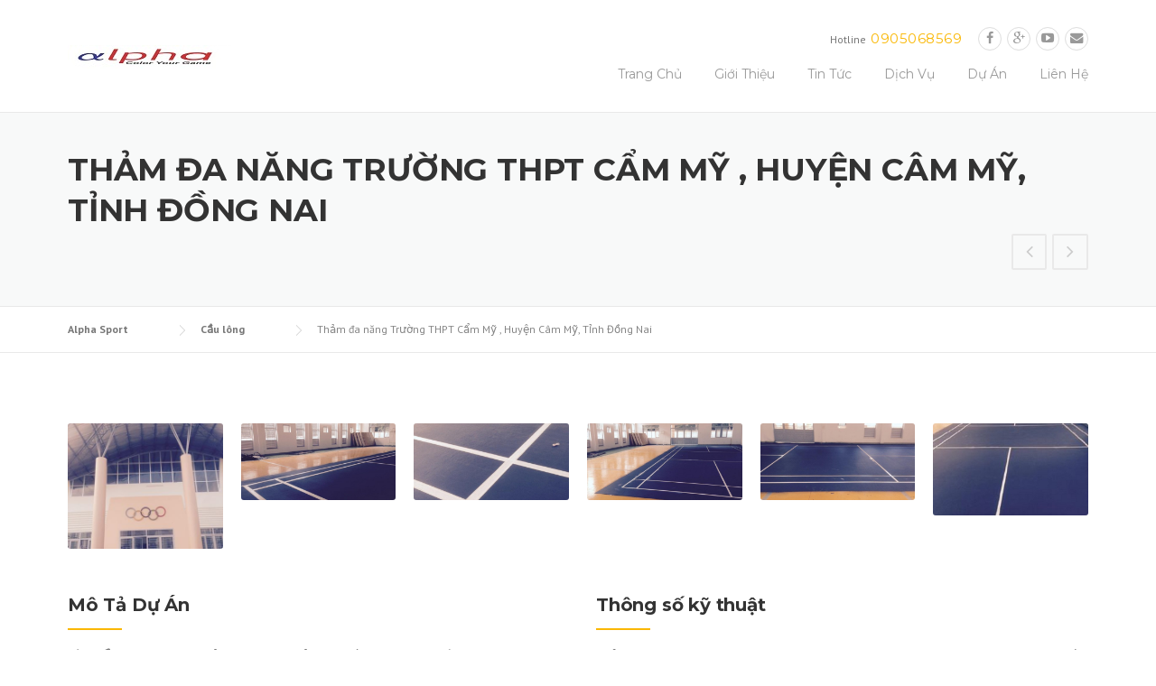

--- FILE ---
content_type: text/html; charset=UTF-8
request_url: http://thethaoalpha.com/project/club-badminton-truong-thcs-cam-my-huyen-cam-my-tinh-dong-nai/
body_size: 9831
content:
<!DOCTYPE html>
<html lang="vi">
<head>
	<meta charset="UTF-8">
	<meta name="viewport" content="width=device-width, initial-scale=1">
	<link rel="profile" href="http://gmpg.org/xfn/11">
	<link rel="pingback" href="http://thethaoalpha.com/xmlrpc.php">
	<title>Thảm đa năng Trường THPT Cẩm Mỹ , Huyện Câm Mỹ, Tỉnh Đồng Nai &#8211; Alpha Sport</title>
<link rel="alternate" type="application/rss+xml" title="Dòng thông tin Alpha Sport &raquo;" href="http://thethaoalpha.com/feed/" />
<link rel="alternate" type="application/rss+xml" title="Dòng phản hồi Alpha Sport &raquo;" href="http://thethaoalpha.com/comments/feed/" />
		<script type="text/javascript">
			window._wpemojiSettings = {"baseUrl":"https:\/\/s.w.org\/images\/core\/emoji\/72x72\/","ext":".png","source":{"concatemoji":"http:\/\/thethaoalpha.com\/wp-includes\/js\/wp-emoji-release.min.js?ver=4.4.33"}};
			!function(e,n,t){var a;function i(e){var t=n.createElement("canvas"),a=t.getContext&&t.getContext("2d"),i=String.fromCharCode;return!(!a||!a.fillText)&&(a.textBaseline="top",a.font="600 32px Arial","flag"===e?(a.fillText(i(55356,56806,55356,56826),0,0),3e3<t.toDataURL().length):"diversity"===e?(a.fillText(i(55356,57221),0,0),t=a.getImageData(16,16,1,1).data,a.fillText(i(55356,57221,55356,57343),0,0),(t=a.getImageData(16,16,1,1).data)[0],t[1],t[2],t[3],!0):("simple"===e?a.fillText(i(55357,56835),0,0):a.fillText(i(55356,57135),0,0),0!==a.getImageData(16,16,1,1).data[0]))}function o(e){var t=n.createElement("script");t.src=e,t.type="text/javascript",n.getElementsByTagName("head")[0].appendChild(t)}t.supports={simple:i("simple"),flag:i("flag"),unicode8:i("unicode8"),diversity:i("diversity")},t.DOMReady=!1,t.readyCallback=function(){t.DOMReady=!0},t.supports.simple&&t.supports.flag&&t.supports.unicode8&&t.supports.diversity||(a=function(){t.readyCallback()},n.addEventListener?(n.addEventListener("DOMContentLoaded",a,!1),e.addEventListener("load",a,!1)):(e.attachEvent("onload",a),n.attachEvent("onreadystatechange",function(){"complete"===n.readyState&&t.readyCallback()})),(a=t.source||{}).concatemoji?o(a.concatemoji):a.wpemoji&&a.twemoji&&(o(a.twemoji),o(a.wpemoji)))}(window,document,window._wpemojiSettings);
		</script>
		<style type="text/css">
img.wp-smiley,
img.emoji {
	display: inline !important;
	border: none !important;
	box-shadow: none !important;
	height: 1em !important;
	width: 1em !important;
	margin: 0 .07em !important;
	vertical-align: -0.1em !important;
	background: none !important;
	padding: 0 !important;
}
</style>
<link rel='stylesheet' id='js_composer_front-css'  href='http://thethaoalpha.com/wp-content/plugins/js_composer/assets/css/js_composer.min.css?ver=4.9' type='text/css' media='all' />
<link rel='stylesheet' id='contact-form-7-css'  href='http://thethaoalpha.com/wp-content/plugins/contact-form-7/includes/css/styles.css?ver=4.3.1' type='text/css' media='all' />
<link rel='stylesheet' id='essential-grid-plugin-settings-css'  href='http://thethaoalpha.com/wp-content/plugins/essential-grid/public/assets/css/settings.css?ver=2.0.9' type='text/css' media='all' />
<link rel='stylesheet' id='tp-open-sans-css'  href='http://fonts.googleapis.com/css?family=Open+Sans%3A300%2C400%2C600%2C700%2C800&#038;ver=4.4.33' type='text/css' media='all' />
<link rel='stylesheet' id='tp-raleway-css'  href='http://fonts.googleapis.com/css?family=Raleway%3A100%2C200%2C300%2C400%2C500%2C600%2C700%2C800%2C900&#038;ver=4.4.33' type='text/css' media='all' />
<link rel='stylesheet' id='tp-droid-serif-css'  href='http://fonts.googleapis.com/css?family=Droid+Serif%3A400%2C700&#038;ver=4.4.33' type='text/css' media='all' />
<link rel='stylesheet' id='tp-montserrat-css'  href='http://fonts.googleapis.com/css?family=Montserrat%3A400%2C700&#038;ver=4.4.33' type='text/css' media='all' />
<link rel='stylesheet' id='rs-plugin-settings-css'  href='http://thethaoalpha.com/wp-content/plugins/revslider/rs-plugin/css/settings.css?ver=4.6.93' type='text/css' media='all' />
<style id='rs-plugin-settings-inline-css' type='text/css'>
.tp-caption a{color:#ff7302;text-shadow:none;-webkit-transition:all 0.2s ease-out;-moz-transition:all 0.2s ease-out;-o-transition:all 0.2s ease-out;-ms-transition:all 0.2s ease-out}.tp-caption a:hover{color:#ffa902}
</style>
<link rel='stylesheet' id='woocommerce-layout-css'  href='//thethaoalpha.com/wp-content/plugins/woocommerce/assets/css/woocommerce-layout.css?ver=2.5.5' type='text/css' media='all' />
<link rel='stylesheet' id='woocommerce-smallscreen-css'  href='//thethaoalpha.com/wp-content/plugins/woocommerce/assets/css/woocommerce-smallscreen.css?ver=2.5.5' type='text/css' media='only screen and (max-width: 768px)' />
<link rel='stylesheet' id='woocommerce-general-css'  href='//thethaoalpha.com/wp-content/plugins/woocommerce/assets/css/woocommerce.css?ver=2.5.5' type='text/css' media='all' />
<link rel='stylesheet' id='wpcharming-style-css'  href='http://thethaoalpha.com/wp-content/themes/construction-3.0.2/style.css?ver=4.4.33' type='text/css' media='all' />
<link rel='stylesheet' id='wpcharming-fontawesome-css'  href='http://maxcdn.bootstrapcdn.com/font-awesome/4.4.0/css/font-awesome.min.css?ver=4.2.0' type='text/css' media='all' />
<link rel='stylesheet' id='redux-google-fonts-wpc_options-css'  href='http://fonts.googleapis.com/css?family=PT+Sans%3A400%2C700%2C400italic%2C700italic%7CMontserrat%3A400%2C700&#038;subset=latin&#038;ver=1550483737' type='text/css' media='all' />
<script type='text/javascript'>
/* <![CDATA[ */
var header_fixed_setting = {"fixed_header":"1"};
/* ]]> */
</script>
<script type='text/javascript' src='http://thethaoalpha.com/wp-includes/js/jquery/jquery.js?ver=1.11.3'></script>
<script type='text/javascript' src='http://thethaoalpha.com/wp-includes/js/jquery/jquery-migrate.min.js?ver=1.2.1'></script>
<script type='text/javascript' src='http://thethaoalpha.com/wp-content/plugins/essential-grid/public/assets/js/lightbox.js?ver=2.0.9'></script>
<script type='text/javascript' src='http://thethaoalpha.com/wp-content/plugins/essential-grid/public/assets/js/jquery.themepunch.tools.min.js?ver=2.0.9'></script>
<script type='text/javascript' src='http://thethaoalpha.com/wp-content/plugins/essential-grid/public/assets/js/jquery.themepunch.essential.min.js?ver=2.0.9'></script>
<script type='text/javascript' src='http://thethaoalpha.com/wp-content/plugins/revslider/rs-plugin/js/jquery.themepunch.revolution.min.js?ver=4.6.93'></script>
<script type='text/javascript' src='http://thethaoalpha.com/wp-content/themes/construction-3.0.2/assets/js/modernizr.min.js?ver=2.6.2'></script>
<script type='text/javascript' src='http://thethaoalpha.com/wp-content/themes/construction-3.0.2/assets/js/libs.js?ver=4.4.33'></script>
<link rel='https://api.w.org/' href='http://thethaoalpha.com/wp-json/' />
<link rel="EditURI" type="application/rsd+xml" title="RSD" href="http://thethaoalpha.com/xmlrpc.php?rsd" />
<link rel="wlwmanifest" type="application/wlwmanifest+xml" href="http://thethaoalpha.com/wp-includes/wlwmanifest.xml" /> 
<link rel='prev' title='Gạch cao su và sân chơi cho bé hạt EDPM' href='http://thethaoalpha.com/project/gach-cao-su-va-san-choi-cho-be-hat-edpm/' />
<link rel='next' title='Club Cầu lông Công ty CP Than &#8211; Điện Nông Sơn' href='http://thethaoalpha.com/project/club-cau-long-nong-son/' />
<meta name="generator" content="WordPress 4.4.33" />
<meta name="generator" content="WooCommerce 2.5.5" />
<link rel="canonical" href="http://thethaoalpha.com/project/club-badminton-truong-thcs-cam-my-huyen-cam-my-tinh-dong-nai/" />
<link rel='shortlink' href='http://thethaoalpha.com/?p=1967' />
<link rel="alternate" type="application/json+oembed" href="http://thethaoalpha.com/wp-json/oembed/1.0/embed?url=http%3A%2F%2Fthethaoalpha.com%2Fproject%2Fclub-badminton-truong-thcs-cam-my-huyen-cam-my-tinh-dong-nai%2F" />
<link rel="alternate" type="text/xml+oembed" href="http://thethaoalpha.com/wp-json/oembed/1.0/embed?url=http%3A%2F%2Fthethaoalpha.com%2Fproject%2Fclub-badminton-truong-thcs-cam-my-huyen-cam-my-tinh-dong-nai%2F&#038;format=xml" />
		<script type="text/javascript">
			jQuery(document).ready(function() {
				// CUSTOM AJAX CONTENT LOADING FUNCTION
				var ajaxRevslider = function(obj) {
				
					// obj.type : Post Type
					// obj.id : ID of Content to Load
					// obj.aspectratio : The Aspect Ratio of the Container / Media
					// obj.selector : The Container Selector where the Content of Ajax will be injected. It is done via the Essential Grid on Return of Content
					
					var content = "";

					data = {};
					
					data.action = 'revslider_ajax_call_front';
					data.client_action = 'get_slider_html';
					data.token = '7edd7a9df2';
					data.type = obj.type;
					data.id = obj.id;
					data.aspectratio = obj.aspectratio;
					
					// SYNC AJAX REQUEST
					jQuery.ajax({
						type:"post",
						url:"http://thethaoalpha.com/wp-admin/admin-ajax.php",
						dataType: 'json',
						data:data,
						async:false,
						success: function(ret, textStatus, XMLHttpRequest) {
							if(ret.success == true)
								content = ret.data;								
						},
						error: function(e) {
							console.log(e);
						}
					});
					
					 // FIRST RETURN THE CONTENT WHEN IT IS LOADED !!
					 return content;						 
				};
				
				// CUSTOM AJAX FUNCTION TO REMOVE THE SLIDER
				var ajaxRemoveRevslider = function(obj) {
					return jQuery(obj.selector+" .rev_slider").revkill();
				};

				// EXTEND THE AJAX CONTENT LOADING TYPES WITH TYPE AND FUNCTION
				var extendessential = setInterval(function() {
					if (jQuery.fn.tpessential != undefined) {
						clearInterval(extendessential);
						if(typeof(jQuery.fn.tpessential.defaults) !== 'undefined') {
							jQuery.fn.tpessential.defaults.ajaxTypes.push({type:"revslider",func:ajaxRevslider,killfunc:ajaxRemoveRevslider,openAnimationSpeed:0.3});   
							// type:  Name of the Post to load via Ajax into the Essential Grid Ajax Container
							// func: the Function Name which is Called once the Item with the Post Type has been clicked
							// killfunc: function to kill in case the Ajax Window going to be removed (before Remove function !
							// openAnimationSpeed: how quick the Ajax Content window should be animated (default is 0.3)
						}
					}
				},30);
			});
		</script>
		<!--[if lt IE 9]><script src="http://thethaoalpha.com/wp-content/themes/construction-3.0.2/assets/js/html5.min.js"></script><![endif]-->
<style id="theme_option_custom_css" type="text/css">
 
</style>
<meta name="generator" content="Powered by Visual Composer - drag and drop page builder for WordPress."/>
<!--[if lte IE 9]><link rel="stylesheet" type="text/css" href="http://thethaoalpha.com/wp-content/plugins/js_composer/assets/css/vc_lte_ie9.min.css" media="screen"><![endif]--><!--[if IE  8]><link rel="stylesheet" type="text/css" href="http://thethaoalpha.com/wp-content/plugins/js_composer/assets/css/vc-ie8.min.css" media="screen"><![endif]--><style type="text/css" title="dynamic-css" class="options-output">.site-header .site-branding{margin-top:20px;margin-right:0;margin-bottom:0;margin-left:0;}.page-title-wrap{background-color:#f8f9f9;}a, .primary-color, .wpc-menu a:hover, .wpc-menu > li.current-menu-item > a, .wpc-menu > li.current-menu-ancestor > a,
                                                       .entry-footer .post-categories li a:hover, .entry-footer .post-tags li a:hover,
                                                       .heading-404, .grid-item .grid-title a:hover, .widget a:hover, .widget #calendar_wrap a, .widget_recent_comments a,
                                                       #secondary .widget.widget_nav_menu ul li a:hover, #secondary .widget.widget_nav_menu ul li li a:hover, #secondary .widget.widget_nav_menu ul li li li a:hover,
                                                       #secondary .widget.widget_nav_menu ul li.current-menu-item a, .woocommerce ul.products li.product .price, .woocommerce .star-rating,
                                                       .iconbox-wrapper .iconbox-icon .primary, .iconbox-wrapper .iconbox-image .primary, .iconbox-wrapper a:hover,
                                                       .breadcrumbs a:hover, #comments .comment .comment-wrapper .comment-meta .comment-time:hover, #comments .comment .comment-wrapper .comment-meta .comment-reply-link:hover, #comments .comment .comment-wrapper .comment-meta .comment-edit-link:hover,
                                                       .nav-toggle-active i, .header-transparent .header-right-wrap .extract-element .phone-text, .site-header .header-right-wrap .extract-element .phone-text,
                                                       .wpb_wrapper .wpc-projects-light .esg-navigationbutton:hover, .wpb_wrapper .wpc-projects-light .esg-filterbutton:hover,.wpb_wrapper .wpc-projects-light .esg-sortbutton:hover,.wpb_wrapper .wpc-projects-light .esg-sortbutton-order:hover,.wpb_wrapper .wpc-projects-light .esg-cartbutton-order:hover,.wpb_wrapper .wpc-projects-light .esg-filterbutton.selected,
                                                       .wpb_wrapper .wpc-projects-dark .esg-navigationbutton:hover, .wpb_wrapper .wpc-projects-dark .esg-filterbutton:hover, .wpb_wrapper .wpc-projects-dark .esg-sortbutton:hover,.wpb_wrapper .wpc-projects-dark .esg-sortbutton-order:hover,.wpb_wrapper .wpc-projects-dark .esg-cartbutton-order:hover, .wpb_wrapper .wpc-projects-dark .esg-filterbutton.selected{color:#fab702;}input[type="reset"], input[type="submit"], input[type="submit"], .wpc-menu ul li a:hover,
                                                       .wpc-menu ul li.current-menu-item > a, .loop-pagination a:hover, .loop-pagination span:hover,
                                                       .loop-pagination a.current, .loop-pagination span.current, .footer-social, .tagcloud a:hover, woocommerce #respond input#submit.alt, .woocommerce a.button.alt, .woocommerce button.button.alt, .woocommerce input.button.alt,
                                                       .woocommerce #respond input#submit.alt:hover, .woocommerce #respond input#submit.alt:focus, .woocommerce #respond input#submit.alt:active, .woocommerce a.button.alt:hover, .woocommerce a.button.alt:focus, .woocommerce a.button.alt:active, .woocommerce button.button.alt:hover, .woocommerce button.button.alt:focus, .woocommerce button.button.alt:active, .woocommerce input.button.alt:hover, .woocommerce input.button.alt:focus, .woocommerce input.button.alt:active,
                                                       .woocommerce span.onsale, .entry-content .wpb_content_element .wpb_tour_tabs_wrapper .wpb_tabs_nav li.ui-tabs-active a, .entry-content .wpb_content_element .wpb_accordion_header li.ui-tabs-active a,
                                                       .entry-content .wpb_content_element .wpb_accordion_wrapper .wpb_accordion_header.ui-state-active a,
                                                       .btn, .btn:hover, .btn-primary, .custom-heading .heading-line, .custom-heading .heading-line.primary,
                                                       .wpb_wrapper .eg-wpc_projects-element-1{background-color:#fab702;}textarea:focus, input[type="date"]:focus, input[type="datetime"]:focus, input[type="datetime-local"]:focus, input[type="email"]:focus, input[type="month"]:focus, input[type="number"]:focus, input[type="password"]:focus, input[type="search"]:focus, input[type="tel"]:focus, input[type="text"]:focus, input[type="time"]:focus, input[type="url"]:focus, input[type="week"]:focus,
                                                       .entry-content blockquote, .woocommerce ul.products li.product a img:hover, .woocommerce div.product div.images img:hover{border-color:#fab702;}#secondary .widget.widget_nav_menu ul li.current-menu-item a:before{border-left-color:#fab702;}.secondary-color, .iconbox-wrapper .iconbox-icon .secondary, .iconbox-wrapper .iconbox-image .secondary{color:#00aeef;}.btn-secondary, .custom-heading .heading-line.secondary{background-color:#00aeef;}.hentry.sticky, .entry-content blockquote, .entry-meta .sticky-label,
                                .entry-author, #comments .comment .comment-wrapper, .page-title-wrap, .widget_wpc_posts ul li,
                                .inverted-column > .wpb_wrapper, .inverted-row, div.wpcf7-response-output{background-color:#f8f9f9;}hr, abbr, acronym, dfn, table, table > thead > tr > th, table > tbody > tr > th, table > tfoot > tr > th, table > thead > tr > td, table > tbody > tr > td, table > tfoot > tr > td,
                                fieldset, select, textarea, input[type="date"], input[type="datetime"], input[type="datetime-local"], input[type="email"], input[type="month"], input[type="number"], input[type="password"], input[type="search"], input[type="tel"], input[type="text"], input[type="time"], input[type="url"], input[type="week"],
                                .left-sidebar .content-area, .left-sidebar .sidebar, .right-sidebar .content-area, .right-sidebar .sidebar,
                                .site-header, .wpc-menu.wpc-menu-mobile, .wpc-menu.wpc-menu-mobile li, .blog .hentry, .archive .hentry, .search .hentry,
                                .page-header .page-title, .archive-title, .client-logo img, #comments .comment-list .pingback, .page-title-wrap, .page-header-wrap,
                                .portfolio-prev i, .portfolio-next i, #secondary .widget.widget_nav_menu ul li.current-menu-item a, .icon-button,
                                .woocommerce nav.woocommerce-pagination ul, .woocommerce nav.woocommerce-pagination ul li,woocommerce div.product .woocommerce-tabs ul.tabs:before, .woocommerce #content div.product .woocommerce-tabs ul.tabs:before, .woocommerce-page div.product .woocommerce-tabs ul.tabs:before, .woocommerce-page #content div.product .woocommerce-tabs ul.tabs:before,
                                .woocommerce div.product .woocommerce-tabs ul.tabs li:after, .woocommerce div.product .woocommerce-tabs ul.tabs li:before,
                                .woocommerce table.cart td.actions .coupon .input-text, .woocommerce #content table.cart td.actions .coupon .input-text, .woocommerce-page table.cart td.actions .coupon .input-text, .woocommerce-page #content table.cart td.actions .coupon .input-text,
                                .woocommerce form.checkout_coupon, .woocommerce form.login, .woocommerce form.register,.shop-elements i, .testimonial .testimonial-content, .breadcrumbs,
                                .woocommerce-cart .cart-collaterals .cart_totals table td, .woocommerce-cart .cart-collaterals .cart_totals table th,.carousel-prev, .carousel-next,.recent-news-meta,
                                .woocommerce ul.products li.product a img, .woocommerce div.product div.images img{border-color:#e9e9e9;}.site{background-color:#ffffff;}.layout-boxed{background-color:#333333;}body{font-family:"PT Sans";color:#777777;font-size:14px;}h1,h2,h3,h4,h5,h6, .font-heading{font-family:Montserrat;font-weight:normal;color:#333333;}</style><noscript><style type="text/css"> .wpb_animate_when_almost_visible { opacity: 1; }</style></noscript></head>

<body class="single single-portfolio postid-1967 header-header-default header-fixed-on header-normal chrome osx wpb-js-composer js-comp-ver-4.9 vc_responsive portfolio-category-cau-long portfolio-category-education portfolio-category-green-building portfolio-category-healthcare portfolio-category-office portfolio-category-da-nang portfolio-tag-mat-san-the-thao portfolio-tag-san-nhua-the-thao portfolio-tag-san-pvc portfolio-tag-san-vinyl portfolio-tag-san-vinyl-the-thao portfolio-tag-tham-cau-long portfolio-tag-tham-nha-thi-dau-da-nang portfolio-tag-tham-the-thao portfolio-tag-tham-thethao">
<div id="page" class="hfeed site">

	<a class="skip-link screen-reader-text" href="#content">Skip to content</a>

	<header id="masthead" class="site-header fixed-on" role="banner">
		<div class="header-wrap">
			<div class="container">
				<div class="site-branding">
										<a href="http://thethaoalpha.com/" title="Alpha Sport" rel="home">
						<img src="http://thethaoalpha.com/wp-content/uploads/2015/12/logo_transparent.png" alt="" />
					</a>
									</div><!-- /.site-branding -->

				<div class="header-right-wrap clearfix">

					<div class="header-widget">
						<div class="header-right-widgets clearfix">

							<div class="header-extract clearfix">

																<div class="extract-element">
									<div class="header-social">
																				<a target="_blank" href="https://www.facebook.com/thethao.alpha" title="Facebook"><i class="fa fa-facebook"></i></a> 																														<a target="_blank" href="" title="Google Plus"><i class="fa fa-google-plus"></i></a> 																																																												<a target="_blank" href="https://www.youtube.com/channel/UCtFeJbEOvHv1RcJXKLKpUbA" title="Youtube"><i class="fa fa-youtube-play"></i></a> 										<a href="mailto:thethaoalpha@gmail.com" title="Email"><i class="fa fa-envelope"></i></a> 																			</div>
								</div>
								
																<div class="extract-element">
									<span class="header-text">Hotline</span> <span class="phone-text primary-color"><a href="tel:0905068569">0905068569 </a></span>
								</div>
								
								
							</div>
						</div>
					</div>
				
					<nav id="site-navigation" class="main-navigation" role="navigation">
						<div id="nav-toggle"><i class="fa fa-bars"></i></div>
						<ul class="wpc-menu">	
					   	   <li id="menu-item-861" class="menu-item menu-item-type-post_type menu-item-object-page menu-item-861"><a href="http://thethaoalpha.com/">Trang Chủ</a></li>
<li id="menu-item-859" class="menu-item menu-item-type-post_type menu-item-object-page menu-item-859"><a href="http://thethaoalpha.com/gioi-thieu/">Giới Thiệu</a></li>
<li id="menu-item-856" class="menu-item menu-item-type-post_type menu-item-object-page current_page_parent menu-item-856"><a href="http://thethaoalpha.com/tin-tuc/">Tin Tức</a></li>
<li id="menu-item-857" class="menu-item menu-item-type-post_type menu-item-object-page menu-item-857"><a href="http://thethaoalpha.com/dich-vu/">Dịch Vụ</a></li>
<li id="menu-item-858" class="menu-item menu-item-type-post_type menu-item-object-page menu-item-858"><a href="http://thethaoalpha.com/du-an/">Dự Án</a></li>
<li id="menu-item-855" class="menu-item menu-item-type-post_type menu-item-object-page menu-item-855"><a href="http://thethaoalpha.com/lien-he/">Liên Hệ</a></li>
					    </ul>
					</nav><!-- #site-navigation -->
				</div>
			</div>
			
		</div>
	</header><!-- #masthead -->

	<div id="content" class="site-content">
				
				<div class="page-title-wrap">
			<div class="container">
				<h1 class="page-entry-title left">
					Thảm đa năng Trường THPT Cẩm Mỹ , Huyện Câm Mỹ, Tỉnh Đồng Nai				</h1>
				<div class="portfolio-nav right">
					<a href="http://thethaoalpha.com/project/gach-cao-su-va-san-choi-cho-be-hat-edpm/" class="portfolio-prev" title="Gạch cao su và sân chơi cho bé hạt EDPM"><i class="fa fa-angle-left"></i></a><a href="http://thethaoalpha.com/project/club-cau-long-nong-son/" class="portfolio-next" title="Club Cầu lông Công ty CP Than - Điện Nông Sơn"><i class="fa fa-angle-right"></i></a>				</div>
			</div>
		</div>
				
					<div class="breadcrumbs">
				<div class="container">
					<!-- Breadcrumb NavXT 5.3.1 -->
<span property="itemListElement" typeof="ListItem"><a property="item" typeof="WebPage" title="Go to Alpha Sport." href="http://thethaoalpha.com" class="home"><span property="name">Alpha Sport</span></a><meta property="position" content="1"></span><span property="itemListElement" typeof="ListItem"><a property="item" typeof="WebPage" title="Go to the Cầu lông Portfolio Category archives." href="http://thethaoalpha.com/portfolio_category/cau-long/" class="taxonomy portfolio_category"><span property="name">Cầu lông</span></a><meta property="position" content="2"></span><span property="itemListElement" typeof="ListItem"><span property="name">Thảm đa năng Trường THPT Cẩm Mỹ , Huyện Câm Mỹ, Tỉnh Đồng Nai</span><meta property="position" content="3"></span>				</div>
			</div>
			
		<div id="content-wrap" class="container no-sidebar">
			<div id="primary" class="content-area">
				<main id="main" class="site-main" role="main">

					
						
<article id="post-1967" class="post-1967 portfolio type-portfolio status-publish has-post-thumbnail hentry portfolio_category-cau-long portfolio_category-education portfolio_category-green-building portfolio_category-healthcare portfolio_category-office portfolio_category-da-nang portfolio_tag-mat-san-the-thao portfolio_tag-san-nhua-the-thao portfolio_tag-san-pvc portfolio_tag-san-vinyl portfolio_tag-san-vinyl-the-thao portfolio_tag-tham-cau-long portfolio_tag-tham-nha-thi-dau-da-nang portfolio_tag-tham-the-thao portfolio_tag-tham-thethao">
	
	<div class="entry-content">
		<p>&nbsp;</p>

        <style type='text/css'>
            #gallery-1 .gallery-item {
                float: left;
                text-align: center;
                width: 16.666666666667%;
                margin-bottom:0;
            }
            #gallery-1 img {
            }
            #gallery-1 .gallery-caption {
                margin-left: 0;
            }
        </style>
        <script type='text/javascript'>
        	jQuery(document).ready(function() {
				jQuery('.galleryid-1967').magnificPopup({
					delegate: '.gallery-item a',
					type: 'image',
					gallery:{
						enabled:true
					},
					zoom: {
						enabled:true
					}
				});
			});
        </script>
		<div id='gallery-1' class='gallery galleryid-1967 gallery-columns-6 gallery-size-medium-thumb gallery-lightbox'><dl class='gallery-item'>
            <dt class='gallery-icon'>
                <a href='http://thethaoalpha.com/wp-content/uploads/2017/05/18275067_681585905362708_47652298288020816_n.jpg'><img width="370" height="300" src="http://thethaoalpha.com/wp-content/uploads/2017/05/18275067_681585905362708_47652298288020816_n-370x300.jpg" class="attachment-medium-thumb size-medium-thumb" alt="18275067_681585905362708_47652298288020816_n" /></a>
            </dt></dl><dl class='gallery-item'>
            <dt class='gallery-icon'>
                <a href='http://thethaoalpha.com/wp-content/uploads/2017/05/18300861_681586055362693_3921768113701104563_n.jpg'><img width="600" height="300" src="http://thethaoalpha.com/wp-content/uploads/2017/05/18300861_681586055362693_3921768113701104563_n-600x300.jpg" class="attachment-medium-thumb size-medium-thumb" alt="18300861_681586055362693_3921768113701104563_n" srcset="http://thethaoalpha.com/wp-content/uploads/2017/05/18300861_681586055362693_3921768113701104563_n-400x200.jpg 400w, http://thethaoalpha.com/wp-content/uploads/2017/05/18300861_681586055362693_3921768113701104563_n-600x300.jpg 600w, http://thethaoalpha.com/wp-content/uploads/2017/05/18300861_681586055362693_3921768113701104563_n-800x400.jpg 800w" sizes="(max-width: 600px) 100vw, 600px" /></a>
            </dt></dl><dl class='gallery-item'>
            <dt class='gallery-icon'>
                <a href='http://thethaoalpha.com/wp-content/uploads/2017/05/18301669_681586075362691_8157715335782832210_n.jpg'><img width="600" height="300" src="http://thethaoalpha.com/wp-content/uploads/2017/05/18301669_681586075362691_8157715335782832210_n-600x300.jpg" class="attachment-medium-thumb size-medium-thumb" alt="18301669_681586075362691_8157715335782832210_n" srcset="http://thethaoalpha.com/wp-content/uploads/2017/05/18301669_681586075362691_8157715335782832210_n-400x200.jpg 400w, http://thethaoalpha.com/wp-content/uploads/2017/05/18301669_681586075362691_8157715335782832210_n-600x300.jpg 600w" sizes="(max-width: 600px) 100vw, 600px" /></a>
            </dt></dl><dl class='gallery-item'>
            <dt class='gallery-icon'>
                <a href='http://thethaoalpha.com/wp-content/uploads/2017/05/18222257_681585978696034_244662920292022295_n.jpg'><img width="600" height="300" src="http://thethaoalpha.com/wp-content/uploads/2017/05/18222257_681585978696034_244662920292022295_n-600x300.jpg" class="attachment-medium-thumb size-medium-thumb" alt="18222257_681585978696034_244662920292022295_n" srcset="http://thethaoalpha.com/wp-content/uploads/2017/05/18222257_681585978696034_244662920292022295_n-400x200.jpg 400w, http://thethaoalpha.com/wp-content/uploads/2017/05/18222257_681585978696034_244662920292022295_n-600x300.jpg 600w, http://thethaoalpha.com/wp-content/uploads/2017/05/18222257_681585978696034_244662920292022295_n-800x400.jpg 800w" sizes="(max-width: 600px) 100vw, 600px" /></a>
            </dt></dl><dl class='gallery-item'>
            <dt class='gallery-icon'>
                <a href='http://thethaoalpha.com/wp-content/uploads/2017/05/18301182_681585972029368_6290240165044630654_n.jpg'><img width="600" height="300" src="http://thethaoalpha.com/wp-content/uploads/2017/05/18301182_681585972029368_6290240165044630654_n-600x300.jpg" class="attachment-medium-thumb size-medium-thumb" alt="18301182_681585972029368_6290240165044630654_n" srcset="http://thethaoalpha.com/wp-content/uploads/2017/05/18301182_681585972029368_6290240165044630654_n-400x200.jpg 400w, http://thethaoalpha.com/wp-content/uploads/2017/05/18301182_681585972029368_6290240165044630654_n-600x300.jpg 600w, http://thethaoalpha.com/wp-content/uploads/2017/05/18301182_681585972029368_6290240165044630654_n-800x400.jpg 800w" sizes="(max-width: 600px) 100vw, 600px" /></a>
            </dt></dl><dl class='gallery-item'>
            <dt class='gallery-icon'>
                <a href='http://thethaoalpha.com/wp-content/uploads/2017/05/18301250_681585892029376_4285732947592964986_n.jpg'><img width="500" height="300" src="http://thethaoalpha.com/wp-content/uploads/2017/05/18301250_681585892029376_4285732947592964986_n-500x300.jpg" class="attachment-medium-thumb size-medium-thumb" alt="18301250_681585892029376_4285732947592964986_n" /></a>
            </dt></dl><div class="clear"></div>
            <div class="clear"></div>
        </div>


<div id="wpc_6981951fd2690" class="vc_row wpb_row vc_row-fluid  ">
		<div class="row_inner_wrapper  clearfix" style="background-position: left top;background-repeat: no-repeat;padding-top: 10px;padding-bottom: 10px;">
			<div class="row_inner row_center_content clearfix"><div class="wpb_column vc_column_container vc_col-sm-6"><div class="vc_column-inner "><div class="wpb_wrapper">
	<div class="custom-heading wpb_content_element  heading-medium">
		<h2 class="heading-title" >Mô Tả Dự Án</h2>
		<span class="heading-line primary"></span>
	</div>
	<div class="wpb_text_column wpb_content_element ">
		<div class="wpb_wrapper">
			<p><strong>Địa Điểm</strong>:Trường THPT Cẩm Mỹ, Huyện Cẩm Mỹ, Đồng Nai &#8211; <strong>Liên hệ</strong> : mr Lâm 0122.3902.060<br />
<strong>Diện Tích Thi Công</strong>: Sân Cầu lông và Sơn Epoxy phần rìa<br />
<strong>Năm Hoàn Thành</strong>:   2017<br />
<strong>Thiết Kế Và Thi Công</strong>:   Công ty Alpha</p>
<p>Thảm sau khi bàn giao đưa vào xử đụng, được đội ngủ lãnh đạo cũng như nhân viên học sinh cũng như người dân địa phương thi đấu .</p>

		</div>
	</div>
</div></div></div><div class="wpb_column vc_column_container vc_col-sm-6"><div class="vc_column-inner "><div class="wpb_wrapper">
	<div class="custom-heading wpb_content_element  heading-medium">
		<h2 class="heading-title" > Thông số kỹ thuật</h2>
		<span class="heading-line primary"></span>
	</div>
	<div class="wpb_text_column wpb_content_element ">
		<div class="wpb_wrapper">
			<p>Thảm có độ dày 6.5mm, thời gian nhập hàng là 07 ngày, thời gian thi công là 07 ngày, nền bê tông rất đẹp thi công thảm màu xanh dương, phần rìa được sơn màu vàng</p>
<p>Thảm cầu lông Alpa khác với các loại thảm ghép khác là thi công trực tiếp, keo dán là keo p66 có nguồn gốc Thái Lan. Thảm được thi công và đổ trực tiếp tại chỗ, rất yêm chân so với các loại thảm thông thường khác </p>

		</div>
	</div>
</div></div></div>
			</div>
		</div>
</div>
<p style="background: white; margin: .2in 0in .2in 0in;"><span style="font-size: 8.0pt; font-family: 'Arial','sans-serif'; color: black;">Thảm cầu lông, tham cau long, thảm thể thao, tham thethao, thảm nhà thi đấu đa năng, tham nha thi dau da nang, sàn vinyl , san vinyl, sàn vinyl thể thao, sàn nhựa thể thao, sàn pvc, mặt sân thể thao, mat san the thao</span></p>
			</div><!-- .entry-content -->
</article><!-- #post-## -->

					
				</main><!-- #main -->
			</div><!-- #primary -->
			
			
		</div> <!-- /#content-wrap -->


	</div><!-- #content -->
	
	<div class="clear"></div>

	<footer id="colophon" class="site-footer" role="contentinfo">
		
		<div class="footer-connect">
			<div class="container">

								<div class="footer-social">
					 <label class="font-heading" for="">Đồng Hành Cùng Chúng Tôi</label> 										<a target="_blank" href="https://www.facebook.com/thethao.alpha" title="Facebook"><i class="fa fa-facebook"></i></a> 															<a target="_blank" href="" title="Google Plus"><i class="fa fa-google-plus"></i></a> 																														<a target="_blank" href="https://www.youtube.com/channel/UCtFeJbEOvHv1RcJXKLKpUbA" title="Youtube"><i class="fa fa-youtube-play"></i></a> 					<a target="_blank" href="mailto:thethaoalpha@gmail.com" title="Email"><i class="fa fa-envelope"></i></a> 									</div>
							</div>
		</div>

		<div class="container">
			
						<div class="footer-widgets-area">
													<div class="sidebar-footer footer-columns footer-4-columns clearfix">
													<div id="footer-1" class="footer-1 footer-column widget-area" role="complementary">
								<aside id="text-3" class="widget widget_text"><h3 class="widget-title">Về Công Ty Chúng Tôi</h3>			<div class="textwidget"><p>Khách hàng của chúng tôi là những Resort, Khu vui chơi, Club, Nhà thi đấu đa năng các địa phương và trường học.</p>
<p>Để xem danh sách chi tiết các công trình của chúng tôi và tiến độ xin vui lòng xem trang dự án của chúng tôi.
</p>
</div>
		</aside>							</div>
														<div id="footer-2" class="footer-2 footer-column widget-area" role="complementary">
								<aside id="nav_menu-3" class="widget widget_nav_menu"><h3 class="widget-title">AlPha</h3><div class="menu-footer-widget-menu-container"><ul id="menu-footer-widget-menu-1" class="menu"><li class="menu-item menu-item-type-post_type menu-item-object-page menu-item-861"><a href="http://thethaoalpha.com/">Trang Chủ</a></li>
<li class="menu-item menu-item-type-post_type menu-item-object-page menu-item-859"><a href="http://thethaoalpha.com/gioi-thieu/">Giới Thiệu</a></li>
<li class="menu-item menu-item-type-post_type menu-item-object-page current_page_parent menu-item-856"><a href="http://thethaoalpha.com/tin-tuc/">Tin Tức</a></li>
<li class="menu-item menu-item-type-post_type menu-item-object-page menu-item-857"><a href="http://thethaoalpha.com/dich-vu/">Dịch Vụ</a></li>
<li class="menu-item menu-item-type-post_type menu-item-object-page menu-item-858"><a href="http://thethaoalpha.com/du-an/">Dự Án</a></li>
<li class="menu-item menu-item-type-post_type menu-item-object-page menu-item-855"><a href="http://thethaoalpha.com/lien-he/">Liên Hệ</a></li>
</ul></div></aside>							</div>
														<div id="footer-3" class="footer-3 footer-column widget-area" role="complementary">
								<aside id="text-4" class="widget widget_text"><h3 class="widget-title">Địa Chỉ Công Ty</h3>			<div class="textwidget"><div class="contact-info-box">
	<div class="contact-info-item">
		<div class="contact-text"><i class="fa fa-map-marker"></i></div>
		<div class="contact-value">Lô 30B25 Nguyễn xí - Phường  Hoà Minh <br>
              Quận Liên Chiểu – Tp Đà Nẵng
	</div>
	</div>
	<div class="contact-info-item">
		<div class="contact-text"><i class="fa fa-phone"></i></div>
		<div class="contact-value"> 0236.650.5943 - 0905068569 </div>
	</div>
	<div class="contact-info-item">
		<div class="contact-text"><i class="fa fa-envelope"></i></div>
		<div class="contact-value"><a href="thethaoalpha@gmail.com">thethaoalpha@gmail.com</a></div>
	</div>
	</div>
		</aside>							</div>
														<div id="footer-4" class="footer-4 footer-column widget-area" role="complementary">
								<aside id="text-5" class="widget widget_text"><h3 class="widget-title">Giờ Làm Việc</h3>			<div class="textwidget"><div class="contact-info-box">
<p>Hỗ trợ của chúng tôi sẵn sàng và vui lòng giúp đỡ bạn bất cứ lúc nào bạn cần.</p>
<ul class="hours">
<li>Thứ 2- Thứ 6: <span>7am – 19pm</span></li>
<li>Thứ 7: <span>7am-16pm</span></li>
<li>Chủ nhật: <span>Nghỉ</span></li>
</ul>
</div></div>
		</aside>							</div>
												</div>
							</div>
					</div>
		<div class="site-info-wrapper">
			<div class="container">
				<div class="site-info clearfix">
					<div class="copy_text">
						Copyright &copy; 2015 Alpha Sport - Theme by <a href="http://www.thethaoalpha.com/" rel="designer">ThethaoAlpha</a>					</div>
					<div class="footer-menu">
											</div>
				</div>
			</div>
		</div>
	</footer><!-- #colophon -->

</div><!-- #page -->

<div id="btt"><i class="fa fa-angle-double-up"></i></div>

<script type='text/javascript' src='http://thethaoalpha.com/wp-content/plugins/contact-form-7/includes/js/jquery.form.min.js?ver=3.51.0-2014.06.20'></script>
<script type='text/javascript'>
/* <![CDATA[ */
var _wpcf7 = {"loaderUrl":"http:\/\/thethaoalpha.com\/wp-content\/plugins\/contact-form-7\/images\/ajax-loader.gif","recaptchaEmpty":"Please verify that you are not a robot.","sending":"\u0110ang g\u1eedi ..."};
/* ]]> */
</script>
<script type='text/javascript' src='http://thethaoalpha.com/wp-content/plugins/contact-form-7/includes/js/scripts.js?ver=4.3.1'></script>
<script type='text/javascript' src='//thethaoalpha.com/wp-content/plugins/woocommerce/assets/js/jquery-blockui/jquery.blockUI.min.js?ver=2.70'></script>
<script type='text/javascript'>
/* <![CDATA[ */
var woocommerce_params = {"ajax_url":"\/wp-admin\/admin-ajax.php","wc_ajax_url":"\/project\/club-badminton-truong-thcs-cam-my-huyen-cam-my-tinh-dong-nai\/?wc-ajax=%%endpoint%%"};
/* ]]> */
</script>
<script type='text/javascript' src='//thethaoalpha.com/wp-content/plugins/woocommerce/assets/js/frontend/woocommerce.min.js?ver=2.5.5'></script>
<script type='text/javascript' src='//thethaoalpha.com/wp-content/plugins/woocommerce/assets/js/jquery-cookie/jquery.cookie.min.js?ver=1.4.1'></script>
<script type='text/javascript'>
/* <![CDATA[ */
var wc_cart_fragments_params = {"ajax_url":"\/wp-admin\/admin-ajax.php","wc_ajax_url":"\/project\/club-badminton-truong-thcs-cam-my-huyen-cam-my-tinh-dong-nai\/?wc-ajax=%%endpoint%%","fragment_name":"wc_fragments"};
/* ]]> */
</script>
<script type='text/javascript' src='//thethaoalpha.com/wp-content/plugins/woocommerce/assets/js/frontend/cart-fragments.min.js?ver=2.5.5'></script>
<script type='text/javascript' src='http://thethaoalpha.com/wp-content/themes/construction-3.0.2/assets/js/theme.js?ver=4.4.33'></script>
<script type='text/javascript' src='http://thethaoalpha.com/wp-includes/js/wp-embed.min.js?ver=4.4.33'></script>
<script type='text/javascript' src='http://thethaoalpha.com/wp-content/plugins/js_composer/assets/js/dist/js_composer_front.min.js?ver=4.9'></script>
</body>
</html>
